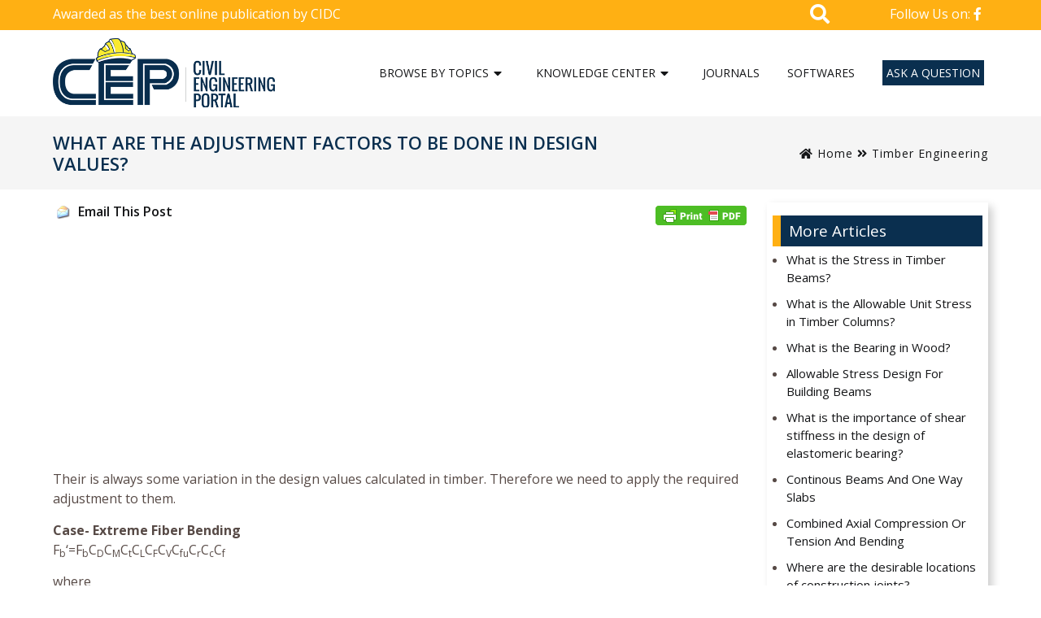

--- FILE ---
content_type: text/html; charset=UTF-8
request_url: https://www.engineeringcivil.com/what-are-the-adjustment-factors-to-be-done-in-design-values.html
body_size: 17679
content:
<!DOCTYPE html>
<html lang="en">
<head>
<title>What are the Adjustment Factors to be done in Design Values? - Civil Engineering Portal</title>
<meta name=viewport content="width=device-width, initial-scale=1"/>
<link rel="preconnect" href="https://fonts.gstatic.com">
	
<link rel="stylesheet" href="https://www.engineeringcivil.com/wp-content/themes/Engineering%20Civil%20Theme/css/bootstrap.min.css">
<link rel="stylesheet" href="https://www.engineeringcivil.com/wp-content/themes/Engineering%20Civil%20Theme/css/all.css">
<link rel="stylesheet" href="https://www.engineeringcivil.com/wp-content/themes/Engineering%20Civil%20Theme/style.css?v=1.71" type="text/css" />	
<link rel="stylesheet" href="https://www.engineeringcivil.com/wp-content/themes/Engineering%20Civil%20Theme/css/navbar.css?v=1.2" type="text/css" />
	
<style type="text/css">
div.wpcf7-response-output {float:left;margin: 10px 0 0; padding:0;background:#eee;padding:8px 15px;border-radius:5px;border:1px solid #ccc;color:#444;}
span.wpcf7-not-valid-tip {position: absolute;top:0;left: 10%;z-index: 100;background:rgba(255,255,255, 0.8);border: 1px solid #ccc;font-size: 12px;padding: 2px 10px;color:#222;width:85%;}
.wpcf7-form-control-wrap:hover .wpcf7-not-valid-tip, .wpcf7-form-control:focus + .wpcf7-not-valid-tip { display:none; }
</style>

<script type="text/javascript">var ajaxurl = "https://www.engineeringcivil.com/wp-admin/admin-ajax.php",ap_nonce = "2255657731",apTemplateUrl = "https://www.engineeringcivil.com/wp-content/plugins/anspress-question-answer/templates/js-template";apQuestionID = "0";aplang = {"loading":"Loading..","sending":"Sending request","file_size_error":"File size is bigger than 0.48 MB","attached_max":"You have already attached maximum numbers of allowed attachments","commented":"commented","comment":"Comment","cancel":"Cancel","update":"Update","your_comment":"Write your comment...","notifications":"Notifications","mark_all_seen":"Mark all as seen","search":"Search","no_permission_comments":"Sorry, you don't have permission to read comments.","ajax_events":"Are you sure you want to %s?","ajax_error":{"snackbar":{"success":false,"message":"Something went wrong. Please try again."},"modal":["imageUpload"]}};disable_q_suggestion = "";</script><meta name='robots' content='index, follow, max-image-preview:large, max-snippet:-1, max-video-preview:-1' />

	<!-- This site is optimized with the Yoast SEO plugin v26.8 - https://yoast.com/product/yoast-seo-wordpress/ -->
	<link rel="canonical" href="https://www.engineeringcivil.com/what-are-the-adjustment-factors-to-be-done-in-design-values.html" />
	<meta property="og:locale" content="en_US" />
	<meta property="og:type" content="article" />
	<meta property="og:title" content="What are the Adjustment Factors to be done in Design Values? - Civil Engineering Portal" />
	<meta property="og:description" content="Their is always some variation in the design values calculated in timber. Therefore we need to apply the required adjustment to them. Case- Extreme Fiber Bending Fb&#8216;=FbCDCMCtCLCFCVCfuCrCcCf where Fb&#8216; &#8211; Adjusted design value Fb= design value for extreme fiber bending CD= load duration factor CM =wet service factor CCt =temperature factor CL =beam stability factor..." />
	<meta property="og:url" content="https://www.engineeringcivil.com/what-are-the-adjustment-factors-to-be-done-in-design-values.html" />
	<meta property="og:site_name" content="Civil Engineering Portal - Biggest Civil Engineering Information Sharing Website" />
	<meta property="article:published_time" content="2007-02-28T12:58:20+00:00" />
	<meta property="article:modified_time" content="2023-03-28T08:09:31+00:00" />
	<meta property="og:image" content="https://www.engineeringcivil.com/wp-content/uploads/2021/07/cep-logo.jpg" />
	<meta property="og:image:width" content="600" />
	<meta property="og:image:height" content="400" />
	<meta property="og:image:type" content="image/jpeg" />
	<meta name="author" content="Kanwarjot Singh" />
	<meta name="twitter:card" content="summary_large_image" />
	<meta name="twitter:label1" content="Written by" />
	<meta name="twitter:data1" content="Kanwarjot Singh" />
	<meta name="twitter:label2" content="Est. reading time" />
	<meta name="twitter:data2" content="2 minutes" />
	<script type="application/ld+json" class="yoast-schema-graph">{"@context":"https://schema.org","@graph":[{"@type":"Article","@id":"https://www.engineeringcivil.com/what-are-the-adjustment-factors-to-be-done-in-design-values.html#article","isPartOf":{"@id":"https://www.engineeringcivil.com/what-are-the-adjustment-factors-to-be-done-in-design-values.html"},"author":{"name":"Kanwarjot Singh","@id":"https://www.engineeringcivil.com/#/schema/person/e4072176ec04417ab5d73f85ed120dd7"},"headline":"What are the Adjustment Factors to be done in Design Values?","datePublished":"2007-02-28T12:58:20+00:00","dateModified":"2023-03-28T08:09:31+00:00","mainEntityOfPage":{"@id":"https://www.engineeringcivil.com/what-are-the-adjustment-factors-to-be-done-in-design-values.html"},"wordCount":333,"commentCount":0,"publisher":{"@id":"https://www.engineeringcivil.com/#organization"},"articleSection":["Timber Engineering"],"inLanguage":"en-US","potentialAction":[{"@type":"CommentAction","name":"Comment","target":["https://www.engineeringcivil.com/what-are-the-adjustment-factors-to-be-done-in-design-values.html#respond"]}]},{"@type":"WebPage","@id":"https://www.engineeringcivil.com/what-are-the-adjustment-factors-to-be-done-in-design-values.html","url":"https://www.engineeringcivil.com/what-are-the-adjustment-factors-to-be-done-in-design-values.html","name":"What are the Adjustment Factors to be done in Design Values? - Civil Engineering Portal","isPartOf":{"@id":"https://www.engineeringcivil.com/#website"},"datePublished":"2007-02-28T12:58:20+00:00","dateModified":"2023-03-28T08:09:31+00:00","breadcrumb":{"@id":"https://www.engineeringcivil.com/what-are-the-adjustment-factors-to-be-done-in-design-values.html#breadcrumb"},"inLanguage":"en-US","potentialAction":[{"@type":"ReadAction","target":["https://www.engineeringcivil.com/what-are-the-adjustment-factors-to-be-done-in-design-values.html"]}]},{"@type":"BreadcrumbList","@id":"https://www.engineeringcivil.com/what-are-the-adjustment-factors-to-be-done-in-design-values.html#breadcrumb","itemListElement":[{"@type":"ListItem","position":1,"name":"Home","item":"https://www.engineeringcivil.com/"},{"@type":"ListItem","position":2,"name":"What are the Adjustment Factors to be done in Design Values?"}]},{"@type":"WebSite","@id":"https://www.engineeringcivil.com/#website","url":"https://www.engineeringcivil.com/","name":"Civil Engineering Portal - Biggest Civil Engineering Information Sharing Website","description":"","publisher":{"@id":"https://www.engineeringcivil.com/#organization"},"potentialAction":[{"@type":"SearchAction","target":{"@type":"EntryPoint","urlTemplate":"https://www.engineeringcivil.com/?s={search_term_string}"},"query-input":{"@type":"PropertyValueSpecification","valueRequired":true,"valueName":"search_term_string"}}],"inLanguage":"en-US"},{"@type":"Organization","@id":"https://www.engineeringcivil.com/#organization","name":"Civl Engineering Portal","url":"https://www.engineeringcivil.com/","logo":{"@type":"ImageObject","inLanguage":"en-US","@id":"https://www.engineeringcivil.com/#/schema/logo/image/","url":"https://www.engineeringcivil.com/wp-content/uploads/2021/06/CE-logo.png","contentUrl":"https://www.engineeringcivil.com/wp-content/uploads/2021/06/CE-logo.png","width":514,"height":160,"caption":"Civl Engineering Portal"},"image":{"@id":"https://www.engineeringcivil.com/#/schema/logo/image/"}},{"@type":"Person","@id":"https://www.engineeringcivil.com/#/schema/person/e4072176ec04417ab5d73f85ed120dd7","name":"Kanwarjot Singh","description":"Kanwarjot Singh is the founder of Civil Engineering Portal, a leading civil engineering website which has been awarded as the best online publication by CIDC. He did his BE civil from Thapar University, Patiala and has been working on this website with his team of Civil Engineers.","url":"https://www.engineeringcivil.com/author/admin"}]}</script>
	<!-- / Yoast SEO plugin. -->


<style id='wp-img-auto-sizes-contain-inline-css' type='text/css'>
img:is([sizes=auto i],[sizes^="auto," i]){contain-intrinsic-size:3000px 1500px}
/*# sourceURL=wp-img-auto-sizes-contain-inline-css */
</style>
<link rel='stylesheet' id='contact-form-7-css' href='https://www.engineeringcivil.com/wp-content/plugins/contact-form-7/includes/css/styles.css?ver=6.1.4' type='text/css' media='all' />
<link rel='stylesheet' id='wpa-css-css' href='https://www.engineeringcivil.com/wp-content/plugins/honeypot/includes/css/wpa.css?ver=2.3.04' type='text/css' media='all' />
<link rel='stylesheet' id='wp-email-css' href='https://www.engineeringcivil.com/wp-content/plugins/wp-email/email-css.css?ver=2.69.3' type='text/css' media='all' />
<script type="text/javascript" src="https://www.engineeringcivil.com/wp-includes/js/jquery/jquery.min.js?ver=3.7.1" id="jquery-core-js"></script>
<script type="text/javascript" src="https://www.engineeringcivil.com/wp-includes/js/jquery/jquery-migrate.min.js?ver=3.4.1" id="jquery-migrate-js"></script>
<style type="text/css">.wp_autosearch_suggestions {border-width: 1px;border-color: #57C297 !important;border-style: solid;width: 190px;background-color: #a0a0a0;font-size: 10px;line-height: 14px;border: none !important;}.wp_autosearch_suggestions a {display: block;clear: left;text-decoration: none;}.wp_autosearch_suggestions a img {float: left;padding: 3px 5px;}.wp_autosearch_suggestions a .searchheading {display: block;font-weight: bold;padding-top: 5px;}.wp_autosearch_suggestions .wps_odd a {color: #000000;}.wp_autosearch_suggestions .wps_even a {color: #000000;}.wp_autosearch_suggestions .wp_autosearch_category {font-size: 12px;padding: 5px;display: block;background-color: #5286A0 !important;color: #FFFFFF !important;}.wps_over a.wp_autosearch_category{color: #FFFFFF !important;background-color: 6A81A0 !important;}.wp_autosearch_suggestions .wp_autosearch_more {padding: 5px;display: block;background-color: #5286A0 !important;color: #FFFFFF !important;background-image: url(https://www.engineeringcivil.com/wp-content/plugins/wp-autosearch//assert/image/arrow.png);background-repeat: no-repeat;background-position: 99% 50%;cursor: pointer;}.wps_over a.wp_autosearch_more{color: #FFFFFF !important;background-color: #4682A0 !important;}.wp_autosearch_suggestions .wp_autosearch_more a {height: auto;color: #FFFFFF !important;}.wp_autosearch_image {margin: 2px;}.wp_autosearch_result {padding-left: 5px;}.wp_autosearch_indicator {background: url('https://www.engineeringcivil.com/wp-content/plugins/wp-autosearch//assert/image/indicator.gif') no-repeat scroll 100% 50% #FFF !important;}.wp_autosearch_suggestions {padding: 0px;background-color: white;overflow: hidden;z-index: 99999;}.wp_autosearch_suggestions ul {width: 100%;list-style-position: outside;list-style: none;padding: 0;margin: 0;}.wp_autosearch_suggestions li {margin: 0px;cursor: pointer;display: block;font: menu;font-size: 12px;line-height: 16px;overflow: hidden;}.wps_odd {background-color: #FFFFFF;}.wps_even {background-color: #E8E8E8;}.ac_over {background-color: #2467EC;color: #FFFFFF !important;}.ac_over a, .ac_over a span {color: #FFFFFF !important;}.wp_autosearch_input{width: 88% !important;height: 50px !important;border: none !important;background-color: #FFFFFF !important;outline: none;box-shadow: 0px 0px 0px #FFF !important;-moz-box-shadow: 0px 0px 0px #FFF !important;-webkit-box-shadow: 0px 0px 0px #FFF !important;text-indent: 5px !important;margin: 0 !important;padding: 0 !important;overflow: hidden;float: left;line-height: 29px;vertical-align: middle;color: #000000 !important;}.wp_autosearch_wrapper{width: 100%;}.wp_autosearch_suggestions{box-shadow: #888888 5px 10px 10px;-webkit-box-shadow: #888888 5px 10px 10px;}.wp_autosearch_submit, .wp_autosearch_submit:hover, .wp_autosearch_submit:active, .wp_autosearch_submit:visited{cursor: pointer;height: 50px;width: 54px;overflow: hidden;background: transparent url('') no-repeat scroll !important;float: right;font-size: 100%;-webkit-appearance: none;outline: none;position: absolute;right: 0px;top: 0px;background-color: transparent;border: none ;border-radius: 0 !important;padding: 0 !important;margin: 0 !important;display: block !important;}.wp_autosearch_form_wrapper{width: 100%;border: 1px solid #57C297 !important;height: 52px !important;background-color: #FFFFFF !important;position: relative;}.wp_autosearch_item_description{padding-right: 2px;padding-left: 2px;}.wp_autosearch_form_label{display: none;}</style>
<!-- BEGIN recaptcha, injected by plugin wp-recaptcha-integration  -->

<!-- END recaptcha -->
	

<style id='global-styles-inline-css' type='text/css'>
:root{--wp--preset--aspect-ratio--square: 1;--wp--preset--aspect-ratio--4-3: 4/3;--wp--preset--aspect-ratio--3-4: 3/4;--wp--preset--aspect-ratio--3-2: 3/2;--wp--preset--aspect-ratio--2-3: 2/3;--wp--preset--aspect-ratio--16-9: 16/9;--wp--preset--aspect-ratio--9-16: 9/16;--wp--preset--color--black: #000000;--wp--preset--color--cyan-bluish-gray: #abb8c3;--wp--preset--color--white: #ffffff;--wp--preset--color--pale-pink: #f78da7;--wp--preset--color--vivid-red: #cf2e2e;--wp--preset--color--luminous-vivid-orange: #ff6900;--wp--preset--color--luminous-vivid-amber: #fcb900;--wp--preset--color--light-green-cyan: #7bdcb5;--wp--preset--color--vivid-green-cyan: #00d084;--wp--preset--color--pale-cyan-blue: #8ed1fc;--wp--preset--color--vivid-cyan-blue: #0693e3;--wp--preset--color--vivid-purple: #9b51e0;--wp--preset--gradient--vivid-cyan-blue-to-vivid-purple: linear-gradient(135deg,rgb(6,147,227) 0%,rgb(155,81,224) 100%);--wp--preset--gradient--light-green-cyan-to-vivid-green-cyan: linear-gradient(135deg,rgb(122,220,180) 0%,rgb(0,208,130) 100%);--wp--preset--gradient--luminous-vivid-amber-to-luminous-vivid-orange: linear-gradient(135deg,rgb(252,185,0) 0%,rgb(255,105,0) 100%);--wp--preset--gradient--luminous-vivid-orange-to-vivid-red: linear-gradient(135deg,rgb(255,105,0) 0%,rgb(207,46,46) 100%);--wp--preset--gradient--very-light-gray-to-cyan-bluish-gray: linear-gradient(135deg,rgb(238,238,238) 0%,rgb(169,184,195) 100%);--wp--preset--gradient--cool-to-warm-spectrum: linear-gradient(135deg,rgb(74,234,220) 0%,rgb(151,120,209) 20%,rgb(207,42,186) 40%,rgb(238,44,130) 60%,rgb(251,105,98) 80%,rgb(254,248,76) 100%);--wp--preset--gradient--blush-light-purple: linear-gradient(135deg,rgb(255,206,236) 0%,rgb(152,150,240) 100%);--wp--preset--gradient--blush-bordeaux: linear-gradient(135deg,rgb(254,205,165) 0%,rgb(254,45,45) 50%,rgb(107,0,62) 100%);--wp--preset--gradient--luminous-dusk: linear-gradient(135deg,rgb(255,203,112) 0%,rgb(199,81,192) 50%,rgb(65,88,208) 100%);--wp--preset--gradient--pale-ocean: linear-gradient(135deg,rgb(255,245,203) 0%,rgb(182,227,212) 50%,rgb(51,167,181) 100%);--wp--preset--gradient--electric-grass: linear-gradient(135deg,rgb(202,248,128) 0%,rgb(113,206,126) 100%);--wp--preset--gradient--midnight: linear-gradient(135deg,rgb(2,3,129) 0%,rgb(40,116,252) 100%);--wp--preset--font-size--small: 13px;--wp--preset--font-size--medium: 20px;--wp--preset--font-size--large: 36px;--wp--preset--font-size--x-large: 42px;--wp--preset--spacing--20: 0.44rem;--wp--preset--spacing--30: 0.67rem;--wp--preset--spacing--40: 1rem;--wp--preset--spacing--50: 1.5rem;--wp--preset--spacing--60: 2.25rem;--wp--preset--spacing--70: 3.38rem;--wp--preset--spacing--80: 5.06rem;--wp--preset--shadow--natural: 6px 6px 9px rgba(0, 0, 0, 0.2);--wp--preset--shadow--deep: 12px 12px 50px rgba(0, 0, 0, 0.4);--wp--preset--shadow--sharp: 6px 6px 0px rgba(0, 0, 0, 0.2);--wp--preset--shadow--outlined: 6px 6px 0px -3px rgb(255, 255, 255), 6px 6px rgb(0, 0, 0);--wp--preset--shadow--crisp: 6px 6px 0px rgb(0, 0, 0);}:where(.is-layout-flex){gap: 0.5em;}:where(.is-layout-grid){gap: 0.5em;}body .is-layout-flex{display: flex;}.is-layout-flex{flex-wrap: wrap;align-items: center;}.is-layout-flex > :is(*, div){margin: 0;}body .is-layout-grid{display: grid;}.is-layout-grid > :is(*, div){margin: 0;}:where(.wp-block-columns.is-layout-flex){gap: 2em;}:where(.wp-block-columns.is-layout-grid){gap: 2em;}:where(.wp-block-post-template.is-layout-flex){gap: 1.25em;}:where(.wp-block-post-template.is-layout-grid){gap: 1.25em;}.has-black-color{color: var(--wp--preset--color--black) !important;}.has-cyan-bluish-gray-color{color: var(--wp--preset--color--cyan-bluish-gray) !important;}.has-white-color{color: var(--wp--preset--color--white) !important;}.has-pale-pink-color{color: var(--wp--preset--color--pale-pink) !important;}.has-vivid-red-color{color: var(--wp--preset--color--vivid-red) !important;}.has-luminous-vivid-orange-color{color: var(--wp--preset--color--luminous-vivid-orange) !important;}.has-luminous-vivid-amber-color{color: var(--wp--preset--color--luminous-vivid-amber) !important;}.has-light-green-cyan-color{color: var(--wp--preset--color--light-green-cyan) !important;}.has-vivid-green-cyan-color{color: var(--wp--preset--color--vivid-green-cyan) !important;}.has-pale-cyan-blue-color{color: var(--wp--preset--color--pale-cyan-blue) !important;}.has-vivid-cyan-blue-color{color: var(--wp--preset--color--vivid-cyan-blue) !important;}.has-vivid-purple-color{color: var(--wp--preset--color--vivid-purple) !important;}.has-black-background-color{background-color: var(--wp--preset--color--black) !important;}.has-cyan-bluish-gray-background-color{background-color: var(--wp--preset--color--cyan-bluish-gray) !important;}.has-white-background-color{background-color: var(--wp--preset--color--white) !important;}.has-pale-pink-background-color{background-color: var(--wp--preset--color--pale-pink) !important;}.has-vivid-red-background-color{background-color: var(--wp--preset--color--vivid-red) !important;}.has-luminous-vivid-orange-background-color{background-color: var(--wp--preset--color--luminous-vivid-orange) !important;}.has-luminous-vivid-amber-background-color{background-color: var(--wp--preset--color--luminous-vivid-amber) !important;}.has-light-green-cyan-background-color{background-color: var(--wp--preset--color--light-green-cyan) !important;}.has-vivid-green-cyan-background-color{background-color: var(--wp--preset--color--vivid-green-cyan) !important;}.has-pale-cyan-blue-background-color{background-color: var(--wp--preset--color--pale-cyan-blue) !important;}.has-vivid-cyan-blue-background-color{background-color: var(--wp--preset--color--vivid-cyan-blue) !important;}.has-vivid-purple-background-color{background-color: var(--wp--preset--color--vivid-purple) !important;}.has-black-border-color{border-color: var(--wp--preset--color--black) !important;}.has-cyan-bluish-gray-border-color{border-color: var(--wp--preset--color--cyan-bluish-gray) !important;}.has-white-border-color{border-color: var(--wp--preset--color--white) !important;}.has-pale-pink-border-color{border-color: var(--wp--preset--color--pale-pink) !important;}.has-vivid-red-border-color{border-color: var(--wp--preset--color--vivid-red) !important;}.has-luminous-vivid-orange-border-color{border-color: var(--wp--preset--color--luminous-vivid-orange) !important;}.has-luminous-vivid-amber-border-color{border-color: var(--wp--preset--color--luminous-vivid-amber) !important;}.has-light-green-cyan-border-color{border-color: var(--wp--preset--color--light-green-cyan) !important;}.has-vivid-green-cyan-border-color{border-color: var(--wp--preset--color--vivid-green-cyan) !important;}.has-pale-cyan-blue-border-color{border-color: var(--wp--preset--color--pale-cyan-blue) !important;}.has-vivid-cyan-blue-border-color{border-color: var(--wp--preset--color--vivid-cyan-blue) !important;}.has-vivid-purple-border-color{border-color: var(--wp--preset--color--vivid-purple) !important;}.has-vivid-cyan-blue-to-vivid-purple-gradient-background{background: var(--wp--preset--gradient--vivid-cyan-blue-to-vivid-purple) !important;}.has-light-green-cyan-to-vivid-green-cyan-gradient-background{background: var(--wp--preset--gradient--light-green-cyan-to-vivid-green-cyan) !important;}.has-luminous-vivid-amber-to-luminous-vivid-orange-gradient-background{background: var(--wp--preset--gradient--luminous-vivid-amber-to-luminous-vivid-orange) !important;}.has-luminous-vivid-orange-to-vivid-red-gradient-background{background: var(--wp--preset--gradient--luminous-vivid-orange-to-vivid-red) !important;}.has-very-light-gray-to-cyan-bluish-gray-gradient-background{background: var(--wp--preset--gradient--very-light-gray-to-cyan-bluish-gray) !important;}.has-cool-to-warm-spectrum-gradient-background{background: var(--wp--preset--gradient--cool-to-warm-spectrum) !important;}.has-blush-light-purple-gradient-background{background: var(--wp--preset--gradient--blush-light-purple) !important;}.has-blush-bordeaux-gradient-background{background: var(--wp--preset--gradient--blush-bordeaux) !important;}.has-luminous-dusk-gradient-background{background: var(--wp--preset--gradient--luminous-dusk) !important;}.has-pale-ocean-gradient-background{background: var(--wp--preset--gradient--pale-ocean) !important;}.has-electric-grass-gradient-background{background: var(--wp--preset--gradient--electric-grass) !important;}.has-midnight-gradient-background{background: var(--wp--preset--gradient--midnight) !important;}.has-small-font-size{font-size: var(--wp--preset--font-size--small) !important;}.has-medium-font-size{font-size: var(--wp--preset--font-size--medium) !important;}.has-large-font-size{font-size: var(--wp--preset--font-size--large) !important;}.has-x-large-font-size{font-size: var(--wp--preset--font-size--x-large) !important;}
/*# sourceURL=global-styles-inline-css */
</style>
</head>
<body>
<div id="fixednavgap"></div>
<div id="top-bar">
	<div class="container">
		<div class="col-md-6">
			<p>Awarded as the best online publication by CIDC</p>
		</div>
		<div class="col-md-2 pull-right">
			<div class="social">
				<a href="https://www.facebook.com/engineeringcivil/" target="_blank" rel="nofollow">Follow Us on:  <i class="fab fa-facebook-f"></i></a>
			</div>
		</div>
            <div class="col-md-4">
						<div class="searchbar">
				<i class="fas fa-search"></i>
				<div class="togglesearch">
							<div class="wizardinfosys_autosearch_wrapper">
				<form id="wizardinfosys_autosearch_form" full_search_url="https://www.engineeringcivil.com/?s=%q%" action="https://www.engineeringcivil.com/" method="get">
					<div class="wp_autosearch_form_wrapper" style="max-width: px;">
						<label class="wp_autosearch_form_label"></label>
						<input name="s" class="wp_autosearch_input" type="text"  value="" style="width: 95%;" placeholder="Enter search keywords..." autocomplete="off" />
						<button style="display: none;" class="wp_autosearch_submit">Search</button>
					</div>
				</form>
			</div>
						</div>
			</div>
            			</div>		
	</div>
</div>
<div class="clear"></div>

<header class="header_area">
	<div class="main_menu">	
		<div class="container">
			<div class="col-md-3" id="logo">
							<a href="https://www.engineeringcivil.com/" class="custom-logo-link" rel="home"><img width="514" height="160" src="https://www.engineeringcivil.com/wp-content/uploads/2021/06/CE-logo.png" class="custom-logo" alt="Civil Engineering Portal &#8211; Biggest Civil Engineering Information Sharing Website" decoding="async" fetchpriority="high" /></a>							<a href="#" class="site-menu-toggle js-menu-toggle"><i class="fas fa-bars"></i></a>	
			</div>
			<div class="site-wrap">
				<div class="site-mobile-menu">
					<div class="site-mobile-menu-header">
						<div class="site-mobile-menu-close">
							<i class="fas fa-times js-menu-toggle"></i>	
						</div>
					</div>
					<div class="site-mobile-menu-body">
					</div>
				</div>
				<header class="site-navbar">	
					<nav class="site-navigation text-center" role=navigation>
						<ul id="menu-top-nav" class="site-menu js-clone-nav">
<!--<li><a href="https://www.engineeringcivil.com/" aria-current="page"><i class="fas fa-home"></i></a></li>-->
<li class="menu-item-has-children col2"><a href="#">Browse by Topics</a>
<ul class="dropdown">
	<li><a href="https://www.engineeringcivil.com/theory/building">Building</a></li>
	<li><a href="https://www.engineeringcivil.com/theory/surveying">Surveying</a></li>
	<li><a href="https://www.engineeringcivil.com/theory/steelworks">Steelworks</a></li>
	<li><a href="https://www.engineeringcivil.com/theory/hydraulics">Hydraulics</a></li>
	<li><a href="https://www.engineeringcivil.com/theory/soil-engineering">Soil Engineering</a></li>
	<li><a href="https://www.engineeringcivil.com/theory/piles-engineering">Piles Engineering</a></li>
	<li><a href="https://www.engineeringcivil.com/theory/timber-engineering">Timber Engineering</a></li>
	<li><a href="https://www.engineeringcivil.com/theory/bridge-engineering">Bridge Engineering</a></li>
	<li><a href="https://www.engineeringcivil.com/theory/marine-works">Marine Engineering</a></li>
	<li><a href="https://www.engineeringcivil.com/theory/concrete-engineering">Concrete Engineering</a></li>
	<li><a href="https://www.engineeringcivil.com/theory/highway-engineering">Highway Engineering</a></li>
	<li><a href="https://www.engineeringcivil.com/theory/prestress-engineering">Prestress Engineering</a></li>
</ul>
</li>
<li class="menu-item-has-children col3"><a href="#">Knowledge Center</a>
<ul class="dropdown">
	<li><a href="https://www.engineeringcivil.com/theory/concrete-engineering/mix-design">Mix Design</a></li>
	<li><a href="https://www.engineeringcivil.com/theory/interviews">Interviews</a></li>
	<li><a href="https://www.engineeringcivil.com/theory/project-reports">Project Reports</a></li>
	<li><a href="https://www.engineeringcivil.com/theory/research-papers">Research Papers</a></li>
	<li><a href="https://www.engineeringcivil.com/theory/student-corner">Student Corner</a></li>
	<li><a href="https://www.engineeringcivil.com/theory/material-testing">Material Testing</a></li>
	<li><a href="https://www.engineeringcivil.com/theory/construction-terms">Construction Terms</a></li>
	<li><a href="https://www.engineeringcivil.com/theory/measurement-units">Measurement Units</a></li>
	<li><a href="https://www.engineeringcivil.com/theory/civil-engineering-facts">Civil Engineering Facts</a></li>
	<li><a href="https://www.engineeringcivil.com/theory/famous-civil-engineers">Famous Civil Engineers</a></li>
	<li><a href="https://www.engineeringcivil.com/theory/civil-engineering-events">Civil Engineering Events</a></li>
	<li><a href="https://www.engineeringcivil.com/theory/construction-equipments">Construction Equipments</a></li>
	<li><a href="https://www.engineeringcivil.com/theory/civil-engineering-disasters">Civil Engineering Disasters</a></li>
	<li><a href="https://www.engineeringcivil.com/theory/civil-engineering-information">Civil Engineering Information</a></li>
	<li><a href="https://www.engineeringcivil.com/theory/civil-engineering-presentations">Civil Engineering Presentations</a></li>
	<li><a href="https://www.engineeringcivil.com/theory/civil-engineering-quotes">Civil Engineering Quotes</a></li>
	<li><a href="https://www.engineeringcivil.com/theory/civil-engineering-videos">Civil Engineering Videos</a></li>
	<li><a href="https://www.engineeringcivil.com/theory/civil-engineering-wonders">Civil Engineering Wonders</a></li>
	<li><a href="https://www.engineeringcivil.com/theory/civil-engineering-notes-from-universities">Notes From Universities</a></li>
</ul>
</li>
<li><a href="https://www.engineeringcivil.com/journals-and-magazines">Journals</a></li>
<li><a href="https://www.engineeringcivil.com/softwares">Softwares</a></li>
<li class="askaquestion"><a href="https://www.engineeringcivil.com/questions">Ask A Question</a></li>
</ul>
					</nav>
				</header>
            </div>         

		</div>	
	</div>
</header>
<div class="clear"></div>
<div class="ptitle">
<div class="container">
	<div class="col-md-8">
		<h1>What are the Adjustment Factors to be done in Design Values?</h1>
	</div>
	<div class="col-md-4">
		<div class="breadcrumb">
			<a href="https://www.engineeringcivil.com" rel="nofollow"><i class="fas fa-home"></i> Home</a> <i class="fas fa-angle-double-right"></i> <a href="https://www.engineeringcivil.com/theory/timber-engineering" title="View all posts in Timber Engineering">Timber Engineering</a>		</div>	
	</div>
</div>
</div>
<div class="clear"></div>

<div class="container">
	<div class="col-md-9"  id="single-post">
		<div id="btns"><a href="https://www.engineeringcivil.com/what-are-the-adjustment-factors-to-be-done-in-design-values.html/emailpopup/" onclick="email_popup(this.href); return false;"  title="Email This Post" rel="nofollow"><img class="WP-EmailIcon" src="https://www.engineeringcivil.com/wp-content/plugins/wp-email/images/email.gif" alt="Email This Post" title="Email This Post" style="border: 0px;" /></a>&nbsp;<a href="https://www.engineeringcivil.com/what-are-the-adjustment-factors-to-be-done-in-design-values.html/emailpopup/" onclick="email_popup(this.href); return false;"  title="Email This Post" rel="nofollow">Email This Post</a>
 <div class="printfriendly pf-button  pf-alignright">
                    <a href="#" rel="nofollow" onclick="window.print(); return false;" title="Printer Friendly, PDF & Email">
                    <img class="pf-button-img" src="https://cdn.printfriendly.com/buttons/printfriendly-pdf-button.png" alt="Print Friendly, PDF & Email" style="width: 112px;height: 24px;"  />
                    </a>
                </div></div>
		
<div style="margin:5px 0 10px 0;padding:0 0 10px 0;">
<script async src="//pagead2.googlesyndication.com/pagead/js/adsbygoogle.js"></script>
<!-- enggcivilresponsive -->
<ins class="adsbygoogle"
     style="display:block"
     data-ad-client="ca-pub-9766332094014873"
     data-ad-slot="5624673230"
     data-ad-format="auto"></ins>
<script>
(adsbygoogle = window.adsbygoogle || []).push({});
</script>
</div>

					<!--<h3>What are the Adjustment Factors to be done in Design Values?</h3>-->
			<p>Their is always some variation in the design values calculated in timber. Therefore we need to apply the required adjustment to them.</p>
<p><strong>Case- Extreme Fiber Bending</strong><br />
F<sub>b</sub>&#8216;=F<sub>b</sub>C<sub>D</sub>C<sub>M</sub>C<sub>t</sub>C<sub>L</sub>C<sub>F</sub>C<sub>V</sub>C<sub>fu</sub>C<sub>r</sub>C<sub>c</sub>C<sub>f</sub></p>
<p><span id="more-25"></span></p>
<p>where<br />
F<sub>b</sub>&#8216; &#8211; Adjusted design value<br />
F<sub>b</sub>=	design value for extreme fiber bending<br />
C<sub>D</sub>=	load duration factor<br />
C<sub>M</sub> =wet service factor<br />
CC<sub>t</sub> =temperature factor<br />
C<sub>L</sub> =beam stability factor<br />
C<sub>F</sub> =size factor applicable only to visually graded, sawn lumber and round timber flexural members<br />
C<sub>v</sub> =volume factor applicable only when beams are glued or laminated<br />
C<sub>fu</sub>=	flat use factor applicable only to dimension- lumber beams 2 to 4 in (50.8 to 101.6 mm) thick and glued-laminated beams<br />
C<sub>r</sub>=	repetitive-member factor—applicable only to dimension-lumber beams 2 to 4 in (50.8 to101.6 mm) thick<br />
C<sub>c</sub> =curvature factor—applicable only to curved portions of glued-laminated beams<br />
C<sub>f</sub> =form factor<br />
When the beams are glued, laminated we have to use the smallest of the two C<sub>L</sub> or C<sub>c</sub></p>
 <div style="text-align:center;padding:20px 0 0 0;">Advertisements</div>
<div style="margin:5px 0 10px 0;padding:10px 0;border-top:1px solid #ddd;border-bottom:1px solid #ddd;">
<script async src="//pagead2.googlesyndication.com/pagead/js/adsbygoogle.js"></script>
<!-- enggcivilresponsive -->
<ins class="adsbygoogle"
     style="display:block"
     data-ad-client="ca-pub-9766332094014873"
     data-ad-slot="5624673230"
     data-ad-format="rectangle"></ins>
<script>
(adsbygoogle = window.adsbygoogle || []).push({});
</script>
</div>
<p><strong>Design value for Tension </strong><br />
F<sub>t</sub>&#8216;=	F<sub>t</sub>C<sub>D</sub>C<sub>M</sub>C<sub>t</sub>C<sub>F</sub></p>
<p>where<br />
F<sub>t</sub>&#8216; &#8211; Adjusted design value<br />
F<sub>t</sub> &#8211; Design value for tension.</p>
<p><strong>Adjustment For shear</strong><br />
F<sub>v</sub>&#8216;=F<sub>v</sub>C<sub>D</sub>C<sub>M</sub>C<sub>t</sub>C<sub>H</sub></p>
<p>where<br />
F<sub>v</sub>&#8216; &#8211; Adjusted design value<br />
F<sub>v</sub>&#8211; design value for shear and C<sub>H</sub> is the shear stress factor &gt;=1 permitted for F<sub>v</sub>parallel to the grain for sawn lumber members.</p>
<p><strong> Adjustment for compression perpendicular to the grain</strong><br />
<strong><em>design value F<sub>c1</sub>&#8216;is obtained from</em></strong><br />
F<sub>c1</sub>&#8216;=F<sub>c1</sub>C<sub>D</sub>C<sub>t</sub>C<sub>b</sub></p>
<p>where<br />
F<sub>c1</sub>is the design value for compression perpendicular to the grain<br />
C<sub>b</sub> is the bearing area factor.</p>
 <div style="text-align:center;padding:20px 0 0 0;">Advertisements</div>
<div style="margin:5px 0 10px 0;padding:10px 0;border-top:1px solid #ddd;border-bottom:1px solid #ddd;">
<script async src="//pagead2.googlesyndication.com/pagead/js/adsbygoogle.js"></script>
<!-- enggcivilresponsive -->
<ins class="adsbygoogle"
     style="display:block"
     data-ad-client="ca-pub-9766332094014873"
     data-ad-slot="5624673230"
     data-ad-format="rectangle"></ins>
<script>
(adsbygoogle = window.adsbygoogle || []).push({});
</script>
</div>
<p><strong>Adjusted design value for compression parallel to the grain</strong><br />
F<sub>c</sub>&#8216;=F<sub>c</sub>C<sub>D</sub>C<sub>M</sub>C<sub>t</sub>C<sub>F</sub>C<sub>p</sub><br />
where<br />
F<sub>c</sub> is the design value for compression parallel to grain<br />
C<sub>p</sub> is the column stability factor.</p>
<p><strong>Adjusted design value for end grain in bearing parallel to the grain</strong><br />
F<sub>g</sub>&#8216;=	F<sub>g</sub>C<sub>D</sub>C<sub>t</sub><br />
where<br />
F<sub>g</sub> is the design value for end grain in bearing parallel to the grain.</p>
<p><strong>The adjusted design value for modulus of elasticity, E&#8217; </strong><br />
E&#8217;=	EC<sub>M</sub>C<sub>T</sub>C<br />
where    E=	design value for modulus of elasticity<br />
C<sub>T</sub>=	buckling stiffness factor<br />
C=other appropriate adjustment factors</p>
<div class='heateorSssClear'></div><div  class='heateor_sss_sharing_container heateor_sss_horizontal_sharing' data-heateor-sss-href='https://www.engineeringcivil.com/what-are-the-adjustment-factors-to-be-done-in-design-values.html'><div class='heateor_sss_sharing_title' style="font-weight:bold" >Share this post</div><div class="heateor_sss_sharing_ul"><a aria-label="Facebook" class="heateor_sss_facebook" href="https://www.facebook.com/sharer/sharer.php?u=https%3A%2F%2Fwww.engineeringcivil.com%2Fwhat-are-the-adjustment-factors-to-be-done-in-design-values.html" title="Facebook" rel="nofollow noopener" target="_blank" style="font-size:32px!important;box-shadow:none;display:inline-block;vertical-align:middle"><span class="heateor_sss_svg" style="background-color:#0765FE;width:50px;height:25px;display:inline-block;opacity:1;float:left;font-size:32px;box-shadow:none;display:inline-block;font-size:16px;padding:0 4px;vertical-align:middle;background-repeat:repeat;overflow:hidden;padding:0;cursor:pointer;box-sizing:content-box"><svg style="display:block;" focusable="false" aria-hidden="true" xmlns="http://www.w3.org/2000/svg" width="100%" height="100%" viewBox="0 0 32 32"><path fill="#fff" d="M28 16c0-6.627-5.373-12-12-12S4 9.373 4 16c0 5.628 3.875 10.35 9.101 11.647v-7.98h-2.474V16H13.1v-1.58c0-4.085 1.849-5.978 5.859-5.978.76 0 2.072.15 2.608.298v3.325c-.283-.03-.775-.045-1.386-.045-1.967 0-2.728.745-2.728 2.683V16h3.92l-.673 3.667h-3.247v8.245C23.395 27.195 28 22.135 28 16Z"></path></svg></span></a><a aria-label="Twitter" class="heateor_sss_button_twitter" href="https://twitter.com/intent/tweet?text=What%20are%20the%20Adjustment%20Factors%20to%20be%20done%20in%20Design%20Values%3F&url=https%3A%2F%2Fwww.engineeringcivil.com%2Fwhat-are-the-adjustment-factors-to-be-done-in-design-values.html" title="Twitter" rel="nofollow noopener" target="_blank" style="font-size:32px!important;box-shadow:none;display:inline-block;vertical-align:middle"><span class="heateor_sss_svg heateor_sss_s__default heateor_sss_s_twitter" style="background-color:#55acee;width:50px;height:25px;display:inline-block;opacity:1;float:left;font-size:32px;box-shadow:none;display:inline-block;font-size:16px;padding:0 4px;vertical-align:middle;background-repeat:repeat;overflow:hidden;padding:0;cursor:pointer;box-sizing:content-box"><svg style="display:block;" focusable="false" aria-hidden="true" xmlns="http://www.w3.org/2000/svg" width="100%" height="100%" viewBox="-4 -4 39 39"><path d="M28 8.557a9.913 9.913 0 0 1-2.828.775 4.93 4.93 0 0 0 2.166-2.725 9.738 9.738 0 0 1-3.13 1.194 4.92 4.92 0 0 0-3.593-1.55 4.924 4.924 0 0 0-4.794 6.049c-4.09-.21-7.72-2.17-10.15-5.15a4.942 4.942 0 0 0-.665 2.477c0 1.71.87 3.214 2.19 4.1a4.968 4.968 0 0 1-2.23-.616v.06c0 2.39 1.7 4.38 3.952 4.83-.414.115-.85.174-1.297.174-.318 0-.626-.03-.928-.086a4.935 4.935 0 0 0 4.6 3.42 9.893 9.893 0 0 1-6.114 2.107c-.398 0-.79-.023-1.175-.068a13.953 13.953 0 0 0 7.55 2.213c9.056 0 14.01-7.507 14.01-14.013 0-.213-.005-.426-.015-.637.96-.695 1.795-1.56 2.455-2.55z" fill="#fff"></path></svg></span></a><a aria-label="Reddit" class="heateor_sss_button_reddit" href="https://reddit.com/submit?url=https%3A%2F%2Fwww.engineeringcivil.com%2Fwhat-are-the-adjustment-factors-to-be-done-in-design-values.html&title=What%20are%20the%20Adjustment%20Factors%20to%20be%20done%20in%20Design%20Values%3F" title="Reddit" rel="nofollow noopener" target="_blank" style="font-size:32px!important;box-shadow:none;display:inline-block;vertical-align:middle"><span class="heateor_sss_svg heateor_sss_s__default heateor_sss_s_reddit" style="background-color:#ff5700;width:50px;height:25px;display:inline-block;opacity:1;float:left;font-size:32px;box-shadow:none;display:inline-block;font-size:16px;padding:0 4px;vertical-align:middle;background-repeat:repeat;overflow:hidden;padding:0;cursor:pointer;box-sizing:content-box"><svg style="display:block;" focusable="false" aria-hidden="true" xmlns="http://www.w3.org/2000/svg" width="100%" height="100%" viewBox="-3.5 -3.5 39 39"><path d="M28.543 15.774a2.953 2.953 0 0 0-2.951-2.949 2.882 2.882 0 0 0-1.9.713 14.075 14.075 0 0 0-6.85-2.044l1.38-4.349 3.768.884a2.452 2.452 0 1 0 .24-1.176l-4.274-1a.6.6 0 0 0-.709.4l-1.659 5.224a14.314 14.314 0 0 0-7.316 2.029 2.908 2.908 0 0 0-1.872-.681 2.942 2.942 0 0 0-1.618 5.4 5.109 5.109 0 0 0-.062.765c0 4.158 5.037 7.541 11.229 7.541s11.22-3.383 11.22-7.541a5.2 5.2 0 0 0-.053-.706 2.963 2.963 0 0 0 1.427-2.51zm-18.008 1.88a1.753 1.753 0 0 1 1.73-1.74 1.73 1.73 0 0 1 1.709 1.74 1.709 1.709 0 0 1-1.709 1.711 1.733 1.733 0 0 1-1.73-1.711zm9.565 4.968a5.573 5.573 0 0 1-4.081 1.272h-.032a5.576 5.576 0 0 1-4.087-1.272.6.6 0 0 1 .844-.854 4.5 4.5 0 0 0 3.238.927h.032a4.5 4.5 0 0 0 3.237-.927.6.6 0 1 1 .844.854zm-.331-3.256a1.726 1.726 0 1 1 1.709-1.712 1.717 1.717 0 0 1-1.712 1.712z" fill="#fff"/></svg></span></a><a aria-label="Linkedin" class="heateor_sss_button_linkedin" href="https://www.linkedin.com/sharing/share-offsite/?url=https%3A%2F%2Fwww.engineeringcivil.com%2Fwhat-are-the-adjustment-factors-to-be-done-in-design-values.html" title="Linkedin" rel="nofollow noopener" target="_blank" style="font-size:32px!important;box-shadow:none;display:inline-block;vertical-align:middle"><span class="heateor_sss_svg heateor_sss_s__default heateor_sss_s_linkedin" style="background-color:#0077b5;width:50px;height:25px;display:inline-block;opacity:1;float:left;font-size:32px;box-shadow:none;display:inline-block;font-size:16px;padding:0 4px;vertical-align:middle;background-repeat:repeat;overflow:hidden;padding:0;cursor:pointer;box-sizing:content-box"><svg style="display:block;" focusable="false" aria-hidden="true" xmlns="http://www.w3.org/2000/svg" width="100%" height="100%" viewBox="0 0 32 32"><path d="M6.227 12.61h4.19v13.48h-4.19V12.61zm2.095-6.7a2.43 2.43 0 0 1 0 4.86c-1.344 0-2.428-1.09-2.428-2.43s1.084-2.43 2.428-2.43m4.72 6.7h4.02v1.84h.058c.56-1.058 1.927-2.176 3.965-2.176 4.238 0 5.02 2.792 5.02 6.42v7.395h-4.183v-6.56c0-1.564-.03-3.574-2.178-3.574-2.18 0-2.514 1.7-2.514 3.46v6.668h-4.187V12.61z" fill="#fff"></path></svg></span></a><a aria-label="Whatsapp" class="heateor_sss_whatsapp" href="https://api.whatsapp.com/send?text=What%20are%20the%20Adjustment%20Factors%20to%20be%20done%20in%20Design%20Values%3F%20https%3A%2F%2Fwww.engineeringcivil.com%2Fwhat-are-the-adjustment-factors-to-be-done-in-design-values.html" title="Whatsapp" rel="nofollow noopener" target="_blank" style="font-size:32px!important;box-shadow:none;display:inline-block;vertical-align:middle"><span class="heateor_sss_svg" style="background-color:#55eb4c;width:50px;height:25px;display:inline-block;opacity:1;float:left;font-size:32px;box-shadow:none;display:inline-block;font-size:16px;padding:0 4px;vertical-align:middle;background-repeat:repeat;overflow:hidden;padding:0;cursor:pointer;box-sizing:content-box"><svg style="display:block;" focusable="false" aria-hidden="true" xmlns="http://www.w3.org/2000/svg" width="100%" height="100%" viewBox="-6 -5 40 40"><path class="heateor_sss_svg_stroke heateor_sss_no_fill" stroke="#fff" stroke-width="2" fill="none" d="M 11.579798566743314 24.396926207859085 A 10 10 0 1 0 6.808479557110079 20.73576436351046"></path><path d="M 7 19 l -1 6 l 6 -1" class="heateor_sss_no_fill heateor_sss_svg_stroke" stroke="#fff" stroke-width="2" fill="none"></path><path d="M 10 10 q -1 8 8 11 c 5 -1 0 -6 -1 -3 q -4 -3 -5 -5 c 4 -2 -1 -5 -1 -4" fill="#fff"></path></svg></span></a><a aria-label="Email" class="heateor_sss_email" href="https://www.engineeringcivil.com/what-are-the-adjustment-factors-to-be-done-in-design-values.html" onclick="event.preventDefault();window.open('mailto:?subject=' + decodeURIComponent('What%20are%20the%20Adjustment%20Factors%20to%20be%20done%20in%20Design%20Values%3F').replace('&', '%26') + '&body=https%3A%2F%2Fwww.engineeringcivil.com%2Fwhat-are-the-adjustment-factors-to-be-done-in-design-values.html', '_blank')" title="Email" rel="noopener" style="font-size:32px!important;box-shadow:none;display:inline-block;vertical-align:middle"><span class="heateor_sss_svg" style="background-color:#649a3f;width:50px;height:25px;display:inline-block;opacity:1;float:left;font-size:32px;box-shadow:none;display:inline-block;font-size:16px;padding:0 4px;vertical-align:middle;background-repeat:repeat;overflow:hidden;padding:0;cursor:pointer;box-sizing:content-box"><svg style="display:block;" focusable="false" aria-hidden="true" xmlns="http://www.w3.org/2000/svg" width="100%" height="100%" viewBox="-.75 -.5 36 36"><path d="M 5.5 11 h 23 v 1 l -11 6 l -11 -6 v -1 m 0 2 l 11 6 l 11 -6 v 11 h -22 v -11" stroke-width="1" fill="#fff"></path></svg></span></a><a aria-label="SMS" class="heateor_sss_button_sms" href="sms:?&body=What%20are%20the%20Adjustment%20Factors%20to%20be%20done%20in%20Design%20Values%3F%20https%3A%2F%2Fwww.engineeringcivil.com%2Fwhat-are-the-adjustment-factors-to-be-done-in-design-values.html" title="SMS" rel="nofollow noopener" style="font-size:32px!important;box-shadow:none;display:inline-block;vertical-align:middle"><span class="heateor_sss_svg heateor_sss_s__default heateor_sss_s_sms" style="background-color:#6ebe45;width:50px;height:25px;display:inline-block;opacity:1;float:left;font-size:32px;box-shadow:none;display:inline-block;font-size:16px;padding:0 4px;vertical-align:middle;background-repeat:repeat;overflow:hidden;padding:0;cursor:pointer;box-sizing:content-box"><svg style="display:block;" focusable="false" aria-hidden="true" xmlns="http://www.w3.org/2000/svg" width="100%" height="100%" viewBox="0 0 32 32"><path fill="#fff" d="M16 3.543c-7.177 0-13 4.612-13 10.294 0 3.35 2.027 6.33 5.16 8.21 1.71 1.565 1.542 4.08-.827 6.41 2.874 0 7.445-1.698 8.462-4.34H16c7.176 0 13-4.605 13-10.285s-5.824-10.29-13-10.29zM9.045 17.376c-.73 0-1.45-.19-1.81-.388l.294-1.194c.384.2.98.398 1.6.398.66 0 1.01-.275 1.01-.692 0-.398-.302-.625-1.07-.9-1.06-.37-1.753-.957-1.753-1.886 0-1.09.91-1.924 2.415-1.924.72 0 1.25.152 1.63.322l-.322 1.166a3.037 3.037 0 0 0-1.336-.303c-.625 0-.93.284-.93.616 0 .41.36.59 1.186.9 1.127.42 1.658 1.01 1.658 1.91.003 1.07-.822 1.98-2.575 1.98zm9.053-.095l-.095-2.44a72.993 72.993 0 0 1-.057-2.626h-.028a35.41 35.41 0 0 1-.71 2.475l-.778 2.49h-1.128l-.682-2.473a29.602 29.602 0 0 1-.578-2.493h-.02c-.037.863-.065 1.85-.112 2.645l-.114 2.425H12.46l.407-6.386h1.924l.63 2.13c.2.74.397 1.536.54 2.285h.027a52.9 52.9 0 0 1 .607-2.293l.683-2.12h1.886l.35 6.386H18.1zm4.09.1c-.73 0-1.45-.19-1.81-.39l.293-1.194c.39.2.99.398 1.605.398.663 0 1.014-.275 1.014-.692 0-.396-.305-.623-1.07-.9-1.064-.37-1.755-.955-1.755-1.884 0-1.09.91-1.924 2.416-1.924.72 0 1.25.153 1.63.323l-.322 1.166a3.038 3.038 0 0 0-1.337-.303c-.625 0-.93.284-.93.616 0 .408.36.588 1.186.9 1.127.42 1.658 1.006 1.658 1.906.002 1.07-.823 1.98-2.576 1.98z"></path></svg></span></a><a aria-label="Copy Link" class="heateor_sss_button_copy_link" title="Copy Link" rel="noopener" href="https://www.engineeringcivil.com/what-are-the-adjustment-factors-to-be-done-in-design-values.html" onclick="event.preventDefault()" style="font-size:32px!important;box-shadow:none;display:inline-block;vertical-align:middle"><span class="heateor_sss_svg heateor_sss_s__default heateor_sss_s_copy_link" style="background-color:#ffc112;width:50px;height:25px;display:inline-block;opacity:1;float:left;font-size:32px;box-shadow:none;display:inline-block;font-size:16px;padding:0 4px;vertical-align:middle;background-repeat:repeat;overflow:hidden;padding:0;cursor:pointer;box-sizing:content-box"><svg style="display:block;" focusable="false" aria-hidden="true" xmlns="http://www.w3.org/2000/svg" width="100%" height="100%" viewBox="-4 -4 40 40"><path fill="#fff" d="M24.412 21.177c0-.36-.126-.665-.377-.917l-2.804-2.804a1.235 1.235 0 0 0-.913-.378c-.377 0-.7.144-.97.43.026.028.11.11.255.25.144.14.24.236.29.29s.117.14.2.256c.087.117.146.232.177.344.03.112.046.236.046.37 0 .36-.126.666-.377.918a1.25 1.25 0 0 1-.918.377 1.4 1.4 0 0 1-.373-.047 1.062 1.062 0 0 1-.345-.175 2.268 2.268 0 0 1-.256-.2 6.815 6.815 0 0 1-.29-.29c-.14-.142-.223-.23-.25-.254-.297.28-.445.607-.445.984 0 .36.126.664.377.916l2.778 2.79c.243.243.548.364.917.364.36 0 .665-.118.917-.35l1.982-1.97c.252-.25.378-.55.378-.9zm-9.477-9.504c0-.36-.126-.665-.377-.917l-2.777-2.79a1.235 1.235 0 0 0-.913-.378c-.35 0-.656.12-.917.364L7.967 9.92c-.254.252-.38.553-.38.903 0 .36.126.665.38.917l2.802 2.804c.242.243.547.364.916.364.377 0 .7-.14.97-.418-.026-.027-.11-.11-.255-.25s-.24-.235-.29-.29a2.675 2.675 0 0 1-.2-.255 1.052 1.052 0 0 1-.176-.344 1.396 1.396 0 0 1-.047-.37c0-.36.126-.662.377-.914.252-.252.557-.377.917-.377.136 0 .26.015.37.046.114.03.23.09.346.175.117.085.202.153.256.2.054.05.15.148.29.29.14.146.222.23.25.258.294-.278.442-.606.442-.983zM27 21.177c0 1.078-.382 1.99-1.146 2.736l-1.982 1.968c-.745.75-1.658 1.12-2.736 1.12-1.087 0-2.004-.38-2.75-1.143l-2.777-2.79c-.75-.747-1.12-1.66-1.12-2.737 0-1.106.392-2.046 1.183-2.818l-1.186-1.185c-.774.79-1.708 1.186-2.805 1.186-1.078 0-1.995-.376-2.75-1.13l-2.803-2.81C5.377 12.82 5 11.903 5 10.826c0-1.08.382-1.993 1.146-2.738L8.128 6.12C8.873 5.372 9.785 5 10.864 5c1.087 0 2.004.382 2.75 1.146l2.777 2.79c.75.747 1.12 1.66 1.12 2.737 0 1.105-.392 2.045-1.183 2.817l1.186 1.186c.774-.79 1.708-1.186 2.805-1.186 1.078 0 1.995.377 2.75 1.132l2.804 2.804c.754.755 1.13 1.672 1.13 2.75z"/></svg></span></a><a aria-label="Print" class="heateor_sss_button_print" href="https://www.engineeringcivil.com/what-are-the-adjustment-factors-to-be-done-in-design-values.html" onclick="event.preventDefault();window.print()" title="Print" rel="noopener" style="font-size:32px!important;box-shadow:none;display:inline-block;vertical-align:middle"><span class="heateor_sss_svg heateor_sss_s__default heateor_sss_s_print" style="background-color:#fd6500;width:50px;height:25px;display:inline-block;opacity:1;float:left;font-size:32px;box-shadow:none;display:inline-block;font-size:16px;padding:0 4px;vertical-align:middle;background-repeat:repeat;overflow:hidden;padding:0;cursor:pointer;box-sizing:content-box"><svg style="display:block;" focusable="false" aria-hidden="true" xmlns="http://www.w3.org/2000/svg" width="100%" height="100%" viewBox="-2.8 -4.5 35 35"><path stroke="#fff" class="heateor_sss_svg_stroke" d="M 7 10 h 2 v 3 h 12 v -3 h 2 v 7 h -2 v -3 h -12 v 3 h -2 z" stroke-width="1" fill="#fff"></path><rect class="heateor_sss_no_fill heateor_sss_svg_stroke" stroke="#fff" stroke-width="1.8" height="7" width="10" x="10" y="5" fill="none"></rect><rect class="heateor_sss_svg_stroke" stroke="#fff" stroke-width="1" height="5" width="8" x="11" y="16" fill="#fff"></rect></svg></span></a><a class="heateor_sss_more" aria-label="More" title="More" rel="nofollow noopener" style="font-size: 32px!important;border:0;box-shadow:none;display:inline-block!important;font-size:16px;padding:0 4px;vertical-align: middle;display:inline;" href="https://www.engineeringcivil.com/what-are-the-adjustment-factors-to-be-done-in-design-values.html" onclick="event.preventDefault()"><span class="heateor_sss_svg" style="background-color:#ee8e2d;width:50px;height:25px;display:inline-block!important;opacity:1;float:left;font-size:32px!important;box-shadow:none;display:inline-block;font-size:16px;padding:0 4px;vertical-align:middle;display:inline;background-repeat:repeat;overflow:hidden;padding:0;cursor:pointer;box-sizing:content-box;" onclick="heateorSssMoreSharingPopup(this, 'https://www.engineeringcivil.com/what-are-the-adjustment-factors-to-be-done-in-design-values.html', 'What%20are%20the%20Adjustment%20Factors%20to%20be%20done%20in%20Design%20Values%3F', '' )"><svg xmlns="http://www.w3.org/2000/svg" xmlns:xlink="http://www.w3.org/1999/xlink" viewBox="-.3 0 32 32" version="1.1" width="100%" height="100%" style="display:block;" xml:space="preserve"><g><path fill="#fff" d="M18 14V8h-4v6H8v4h6v6h4v-6h6v-4h-6z" fill-rule="evenodd"></path></g></svg></span></a></div><div class="heateorSssClear"></div></div><div class='heateorSssClear'></div>	
			<div class="clear"></div>	
					    <div id="author-info">
				<!--<div id="author-avatar">
					<img src="https://www.engineeringcivil.com/wp-content/uploads/2021/05/img_avatar.png">
				</div>-->
				<div id="author-description">
					<h3>Kanwarjot Singh</h3>
				 	Kanwarjot Singh is the founder of Civil Engineering Portal, a leading civil engineering website which has been awarded as the best online publication by CIDC. He did his BE civil from Thapar University, Patiala and has been working on this website with his team of Civil Engineers.				</div>
			</div>
		<div class="clear"></div>	
			<div id="related">
				<h3>Related Posts</h3>
				<div class="row">				
									<div class="col-md-6">
 					<h3><a href="https://www.engineeringcivil.com/what-should-be-the-roof-slope-to-prevent-ponding.html" rel="bookmark" title="What should be the Roof slope to prevent Ponding?">What should be the Roof slope to prevent Ponding?</a></h3>   
					<a class="readmore" href="https://www.engineeringcivil.com/what-should-be-the-roof-slope-to-prevent-ponding.html">Read More</a>
					</div>
									<div class="col-md-6">
 					<h3><a href="https://www.engineeringcivil.com/what-are-radial-stresses-and-curvature-factor.html" rel="bookmark" title="What are Radial Stresses and Curvature Factor?">What are Radial Stresses and Curvature Factor?</a></h3>   
					<a class="readmore" href="https://www.engineeringcivil.com/what-are-radial-stresses-and-curvature-factor.html">Read More</a>
					</div>
									<div class="col-md-6">
 					<h3><a href="https://www.engineeringcivil.com/how-to-check-timber-under-both-bending-and-axial-load.html" rel="bookmark" title="How to Check Timber Under both Bending and Axial Load?">How to Check Timber Under both Bending and Axial Load?</a></h3>   
					<a class="readmore" href="https://www.engineeringcivil.com/how-to-check-timber-under-both-bending-and-axial-load.html">Read More</a>
					</div>
									<div class="col-md-6">
 					<h3><a href="https://www.engineeringcivil.com/what-is-the-allowable-unit-stress-in-timber-columns.html" rel="bookmark" title="What is the Allowable Unit Stress in Timber Columns?">What is the Allowable Unit Stress in Timber Columns?</a></h3>   
					<a class="readmore" href="https://www.engineeringcivil.com/what-is-the-allowable-unit-stress-in-timber-columns.html">Read More</a>
					</div>
									<div class="col-md-6">
 					<h3><a href="https://www.engineeringcivil.com/what-is-the-stress-in-timber-beams.html" rel="bookmark" title="What is the Stress in Timber Beams?">What is the Stress in Timber Beams?</a></h3>   
					<a class="readmore" href="https://www.engineeringcivil.com/what-is-the-stress-in-timber-beams.html">Read More</a>
					</div>
									<div class="col-md-6">
 					<h3><a href="https://www.engineeringcivil.com/what-is-the-bearing-in-wood.html" rel="bookmark" title="What is the Bearing in Wood?">What is the Bearing in Wood?</a></h3>   
					<a class="readmore" href="https://www.engineeringcivil.com/what-is-the-bearing-in-wood.html">Read More</a>
					</div>
				

<script async src="//pagead2.googlesyndication.com/pagead/js/adsbygoogle.js"></script>
<!-- civilmatched -->
<ins class="adsbygoogle"
     style="display:block"
     data-ad-client="ca-pub-9766332094014873"
     data-ad-slot="2671206830"
     data-ad-format="autorelaxed"></ins>
<script>
(adsbygoogle = window.adsbygoogle || []).push({});
</script>

				</div>
			</div>

			<p>If you have a query, you can <a href="https://www.engineeringcivil.com/questions"><b>ask a question here</b></a>.</p>

			<div id="comments">
				
 
<div id="comments" class="comments-area">
 
    
 
    	<div id="respond" class="comment-respond">
		<h3 id="reply-title" class="comment-reply-title">Leave a Reply <small><a rel="nofollow" id="cancel-comment-reply-link" href="/what-are-the-adjustment-factors-to-be-done-in-design-values.html#respond" style="display:none;">Cancel reply</a></small></h3><form action="https://www.engineeringcivil.com/wp-comments-post.php" method="post" id="commentform" class="comment-form"><p class="comment-notes"><span id="email-notes">Your email address will not be published.</span> <span class="required-field-message">Required fields are marked <span class="required">*</span></span></p><p class="comment-form-comment"><label for="comment">Comment <span class="required">*</span></label> <textarea id="comment" name="comment" cols="45" rows="8" maxlength="65525" required="required"></textarea></p><p class="comment-form-author"><label for="author">Name <span class="required">*</span></label> <input id="author" name="author" type="text" value="" size="30" maxlength="245" autocomplete="name" required="required" /></p>
<p class="comment-form-email"><label for="email">Email <span class="required">*</span></label> <input id="email" name="email" type="text" value="" size="30" maxlength="100" aria-describedby="email-notes" autocomplete="email" required="required" /></p>
<p class="comment-form-cookies-consent"><input id="wp-comment-cookies-consent" name="wp-comment-cookies-consent" type="checkbox" value="yes" /> <label for="wp-comment-cookies-consent">Save my name, email, and website in this browser for the next time I comment.</label></p>
<p class="form-submit"><input name="submit" type="submit" id="submit" class="submit" value="Post Comment" /> <input type='hidden' name='comment_post_ID' value='25' id='comment_post_ID' />
<input type='hidden' name='comment_parent' id='comment_parent' value='0' />
</p><p style="display: none;"><input type="hidden" id="akismet_comment_nonce" name="akismet_comment_nonce" value="a8af855843" /></p><p style="display: none !important;" class="akismet-fields-container" data-prefix="ak_"><label>&#916;<textarea name="ak_hp_textarea" cols="45" rows="8" maxlength="100"></textarea></label><input type="hidden" id="ak_js_1" name="ak_js" value="65"/><script>document.getElementById( "ak_js_1" ).setAttribute( "value", ( new Date() ).getTime() );</script></p></form>	</div><!-- #respond -->
	
</div>	
			</div>
			<a href="https://www.engineeringcivil.com/what-are-the-adjustment-factors-to-be-done-in-design-values.html"></a>	
	<div class="clear"></div>
					
	</div>
				<div id="side" class="col-md-3" style="padding-top:1rem">
			<div class="widget" id="catbox">
<p class="heading">More Articles</p>
<ul><li><a href="https://www.engineeringcivil.com/what-is-the-stress-in-timber-beams.html">What is the Stress in Timber Beams?</a></li>

<li><a href="https://www.engineeringcivil.com/what-is-the-allowable-unit-stress-in-timber-columns.html">What is the Allowable Unit Stress in Timber Columns?</a></li>

<li><a href="https://www.engineeringcivil.com/what-is-the-bearing-in-wood.html">What is the Bearing in Wood?</a></li>

<li><a href="https://www.engineeringcivil.com/allowable-stress-design-for-building-beams.html">Allowable Stress Design For Building Beams</a></li>

<li><a href="https://www.engineeringcivil.com/what-is-the-importance-of-shear-stiffness-in-the-design-of-elastomeric-bearing.html">What is the importance of shear stiffness in the design of elastomeric bearing?</a></li>

<li><a href="https://www.engineeringcivil.com/continous-beams-and-one-way-slabs.html">Continous Beams And One Way Slabs</a></li>

<li><a href="https://www.engineeringcivil.com/combined-axial-compression-or-tension-and-bending.html">Combined Axial Compression Or Tension And Bending</a></li>

<li><a href="https://www.engineeringcivil.com/where-are-the-desirable-locations-of-construction-joints.html">Where are the desirable locations of construction joints?</a></li>

<li><a href="https://www.engineeringcivil.com/what-are-the-is-codes-used-for-timber-and-timber-stores.html">What are the IS Codes used for Timber and Timber Stores?</a></li>

<li><a href="https://www.engineeringcivil.com/what-are-the-head-details-of-h-piles-under-compression-and-subject-to-bending-moment.html">What are the head details of H-piles under compression and subject to bending moment?</a></li>
</ul><!-- Similar Posts took 37.005 ms --></div>



<div class="widget" id="catbox">
<p class="heading">What is Civil Engineering</p>
<ul>
<li><a href="https://www.engineeringcivil.com/">Civil Engineering Home</a></li>
<li><a href="https://www.engineeringcivil.com/fields">Civil Engineering Disciplines</a></li>
<li><a href="https://www.engineeringcivil.com/history">Civil Engineering History</a></li>
</ul>
</div>

<div class="widget" id="catbox">
<p class="heading">Top Contributors</p>
<ul>
<li><a href="https://www.engineeringcivil.com/tag/shubham-sunil-malu">Shubham Sunil Malu</a></li>
<li><a href="https://www.engineeringcivil.com/tag/ramasesh-iyer">Ramasesh Iyer</a></li>
<li><a href="https://www.engineeringcivil.com/tag/sreenivasa-hassan-jayaram">Sreenivasa Hassan Jayaram</a></li>
<li><a href="https://www.engineeringcivil.com/tag/sourav-dutta">Sourav Dutta</a></li>
<li><a href="https://www.engineeringcivil.com/tag/er-kaushal-kishore">Er. Kaushal Kishore</a></li>
<li><a href="https://www.engineeringcivil.com/tag/vincent-t-h-chu">Vincent T. H. CHU</a></li>
</ul>
</div>

<div class="widget" id="catbox">
<p class="heading">Knowledge Center</p>
<ul>
<li><a href="https://www.engineeringcivil.com/theory/concrete-engineering/mix-design">Mix Design</a></li>
<li><a href="https://www.engineeringcivil.com/theory/interviews">Interviews</a></li>
<li><a href="https://www.engineeringcivil.com/theory/project-reports">Project Reports</a></li>
<li><a href="https://www.engineeringcivil.com/theory/research-papers">Research Papers</a></li>
<li><a href="https://www.engineeringcivil.com/theory/student-corner">Student Corner</a></li>
<li><a href="https://www.engineeringcivil.com/theory/material-testing">Material Testing</a></li>
<li><a href="https://www.engineeringcivil.com/theory/construction-terms">Construction Terms</a></li>
<li><a href="https://www.engineeringcivil.com/theory/measurement-units">Measurement Units</a></li>
<li><a href="https://www.engineeringcivil.com/theory/civil-engineering-facts">Civil Engineering Facts</a></li>
<li><a href="https://www.engineeringcivil.com/theory/famous-civil-engineers">Famous Civil Engineers</a></li>
<li><a href="https://www.engineeringcivil.com/theory/civil-engineering-events">Civil Engineering Events</a></li>
<li><a href="https://www.engineeringcivil.com/theory/construction-equipments">Construction Equipments</a></li>
<li><a href="https://www.engineeringcivil.com/theory/civil-engineering-disasters">Civil Engineering Disasters</a></li>
<li><a href="https://www.engineeringcivil.com/theory/civil-engineering-information">Civil Engineering Information</a></li>
<li><a href="https://www.engineeringcivil.com/theory/civil-engineering-presentations">Civil Engineering Presentations</a></li>
<li><a href="https://www.engineeringcivil.com/theory/civil-engineering-quotes">Civil Engineering Quotes</a></li>
<li><a href="https://www.engineeringcivil.com/theory/civil-engineering-videos">Civil Engineering Videos</a></li>
<li><a href="https://www.engineeringcivil.com/theory/civil-engineering-wonders">Civil Engineering Wonders</a></li>
<li><a href="https://www.engineeringcivil.com/theory/civil-engineering-notes-from-universities">Civil Engineering Notes From Universities</a></li>
</ul>
</div>		</div>
		
</div>
<div class="clear"></div>
	<div class="clear"></div>
<div id="bottom">
	<div class="inner">		
		<div class="col-md-3">
		  <div class="widget">
           <h3>Journals Books &amp; Softwares</h3>
             <ul>
             <li><a href="https://www.engineeringcivil.com/softwares">Civil Engineering Softwares</a></li>
             <li><a href="https://www.engineeringcivil.com/civil-engineering-books">Civil Engineering Books</a></li>
             <li><a href="https://www.engineeringcivil.com/journals-and-magazines">Civil Engineering Journals</a></li>
             <li><a target="_blank" rel="noopener" href="http://engineeringcivil.tradepub.com/">Free Civil Engineering Magazines and White Papers</a></li>
            </ul>
        </div>
		</div>
		
<div class="col-md-5 bottomcol1">
<div class="widget">
<h3>Knowledge Center</h3>
<ul>
<li><a href="https://www.engineeringcivil.com/theory/concrete-engineering/mix-design">Mix Design</a></li>
<li><a href="https://www.engineeringcivil.com/theory/interviews">Interviews</a></li>
<li><a href="https://www.engineeringcivil.com/theory/civil-engineering-tools">Civil Engineering Tools/Calculators</a></li>
<li><a href="https://www.engineeringcivil.com/theory/project-reports">Project Reports</a></li>
<li><a href="https://www.engineeringcivil.com/theory/research-papers">Research Papers</a></li>
<li><a href="https://www.engineeringcivil.com/theory/student-corner">Student Corner</a></li>
<li><a href="https://www.engineeringcivil.com/theory/material-testing">Material Testing</a></li>
<li><a href="https://www.engineeringcivil.com/theory/construction-terms">Construction Terms</a></li>
<li><a href="https://www.engineeringcivil.com/theory/measurement-units">Measurement Units</a></li>
<li><a href="https://www.engineeringcivil.com/theory/civil-engineering-facts">Civil Engineering Facts</a></li>
<li><a href="https://www.engineeringcivil.com/theory/famous-civil-engineers">Famous Civil Engineers</a></li>
<li><a href="https://www.engineeringcivil.com/theory/civil-engineering-events">Civil Engineering Events</a></li>
<li><a href="https://www.engineeringcivil.com/theory/construction-equipments">Construction Equipments</a></li>
<li><a href="https://www.engineeringcivil.com/theory/civil-engineering-disasters">Civil Engineering Disasters</a></li>
<li><a href="https://www.engineeringcivil.com/theory/civil-engineering-information">Civil Engineering Information</a></li>
<li><a href="https://www.engineeringcivil.com/theory/civil-engineering-presentations">Civil Engineering Presentations</a></li>
<li><a href="https://www.engineeringcivil.com/theory/civil-engineering-quotes">Civil Engineering Quotes</a></li>
<li><a href="https://www.engineeringcivil.com/theory/civil-engineering-videos">Civil Engineering Videos</a></li>
<li><a href="https://www.engineeringcivil.com/theory/civil-engineering-wonders">Civil Engineering Wonders</a></li>
<li><a href="https://www.engineeringcivil.com/theory/civil-engineering-notes-from-universities">Civil Engineering Notes From Universities</a></li>
</ul>
</div>
</div>

<div class="col-md-4 bottomcol1">
<div class="widget">
<h3>Civil Engineering Branches</h3>
<ul>
<li><a href="https://www.engineeringcivil.com/theory/building">Building</a></li>
<li><a href="https://www.engineeringcivil.com/theory/surveying">Surveying</a></li>
<li><a href="https://www.engineeringcivil.com/theory/steelworks">Steelworks</a></li>
<li><a href="https://www.engineeringcivil.com/theory/hydraulics">Hydraulics</a></li>
<li><a href="https://www.engineeringcivil.com/theory/soil-engineering">Soil Engineering</a></li>
<li><a href="https://www.engineeringcivil.com/theory/piles-engineering">Piles Engineering</a></li>
<li><a href="https://www.engineeringcivil.com/theory/timber-engineering">Timber Engineering</a></li>
<li><a href="https://www.engineeringcivil.com/theory/bridge-engineering" aria-current="page">Bridge Engineering</a></li>
<li><a href="https://www.engineeringcivil.com/theory/marine-works">Marine Engineering</a></li>
<li><a href="https://www.engineeringcivil.com/theory/concrete-engineering">Concrete Engineering</a></li>
<li><a href="https://www.engineeringcivil.com/theory/highway-engineering">Highway Engineering</a></li>
<li><a href="https://www.engineeringcivil.com/theory/prestress-engineering">Prestress Engineering</a></li>
</ul>
</div>
</div>
	
	<div class="clear"></div>
	</div>
</div>



<div id="footer">
	<div class="inner">			
		<div id="footerlinks">
			
<a href="https://www.engineeringcivil.com/about-us">About Us</a> | <a href="https://www.engineeringcivil.com/copyright-policy">Copyright Policy</a> | <a href="https://www.engineeringcivil.com/disclaimer">Disclaimer</a> | <a href="https://www.engineeringcivil.com/media">Media</a> |<a href="https://www.engineeringcivil.com/privacy-policy">Privacy Policy</a> |<a href="https://www.engineeringcivil.com/testimonials">Testimonials</a> | <a href="https://www.engineeringcivil.com/contact-us">Contact Us</a> |
		</div>
			&copy;: All rights reserved. <a href="https://www.engineeringcivil.com/">Civil Engineering Portal &#8211; Biggest Civil Engineering Information Sharing Website</a>
	</div>
	<a href="#" id="scroll" style="display: none;"><span></span></a>		
	<div class="clear"></div>
</div>

<div id="leftlinkfixed">
<a href="https://www.engineeringcivil.com/questions">Ask a question</a>
</div> 


<script type="speculationrules">
{"prefetch":[{"source":"document","where":{"and":[{"href_matches":"/*"},{"not":{"href_matches":["/wp-*.php","/wp-admin/*","/wp-content/uploads/*","/wp-content/*","/wp-content/plugins/*","/wp-content/themes/Engineering%20Civil%20Theme/*","/*\\?(.+)"]}},{"not":{"selector_matches":"a[rel~=\"nofollow\"]"}},{"not":{"selector_matches":".no-prefetch, .no-prefetch a"}}]},"eagerness":"conservative"}]}
</script>

<!-- BEGIN recaptcha, injected by plugin wp-recaptcha-integration  -->
<script type="text/javascript">
				function get_form_submits(el){
					var form,current=el,ui,type,slice = Array.prototype.slice,self=this;
					this.submits=[];
					this.form=false;

					this.setEnabled=function(e){
						for ( var s=0;s<self.submits.length;s++ ) {
							if (e) self.submits[s].removeAttribute('disabled');
							else  self.submits[s].setAttribute('disabled','disabled');
						}
						return this;
					};
					while ( current && current.nodeName != 'BODY' && current.nodeName != 'FORM' ) {
						current = current.parentNode;
					}
					if ( !current || current.nodeName != 'FORM' )
						return false;
					this.form=current;
					ui=slice.call(this.form.getElementsByTagName('input')).concat(slice.call(this.form.getElementsByTagName('button')));
					for (var i = 0; i < ui.length; i++) if ( (type=ui[i].getAttribute('TYPE')) && type=='submit' ) this.submits.push(ui[i]);
					return this;
				}
				</script><script type="text/javascript">
		var recaptcha_widgets={};
		function wp_recaptchaLoadCallback(){
			try {
				grecaptcha;
			} catch(err){
				return;
			}
			var e = document.querySelectorAll ? document.querySelectorAll('.g-recaptcha:not(.wpcf7-form-control)') : document.getElementsByClassName('g-recaptcha'),
				form_submits;

			for (var i=0;i<e.length;i++) {
				(function(el){
					var form_submits = get_form_submits(el).setEnabled(false), wid;
					// check if captcha element is unrendered
					if ( ! el.childNodes.length) {
						wid = grecaptcha.render(el,{
							'sitekey':'6Ldky2MfAAAAAN51Fkdl87E0HUzCvf3H4Iv0AEQF',
							'theme':el.getAttribute('data-theme') || 'light'
							,
							'callback' : function(r){ get_form_submits(el).setEnabled(true); /* enable submit buttons */ }
						});
						el.setAttribute('data-widget-id',wid);
					} else {
						wid = el.getAttribute('data-widget-id');
						grecaptcha.reset(wid);
					}
				})(e[i]);
			}
		}

		// if jquery present re-render jquery/ajax loaded captcha elements
		if ( typeof jQuery !== 'undefined' )
			jQuery(document).ajaxComplete( function(evt,xhr,set){
				if( xhr.responseText && xhr.responseText.indexOf('6Ldky2MfAAAAAN51Fkdl87E0HUzCvf3H4Iv0AEQF') !== -1)
					wp_recaptchaLoadCallback();
			} );

		</script><script src="https://www.google.com/recaptcha/api.js?onload=wp_recaptchaLoadCallback&#038;render=explicit" async defer></script>
<!-- END recaptcha -->
     <script type="text/javascript" id="pf_script">
                      var pfHeaderImgUrl = '';
          var pfHeaderTagline = '';
          var pfdisableClickToDel = '1';
          var pfImagesSize = 'full-size';
          var pfImageDisplayStyle = 'right';
          var pfEncodeImages = '0';
          var pfShowHiddenContent  = '0';
          var pfDisableEmail = '0';
          var pfDisablePDF = '0';
          var pfDisablePrint = '0';

            
          var pfPlatform = 'WordPress';

        (function($){
            $(document).ready(function(){
                if($('.pf-button-content').length === 0){
                    $('style#pf-excerpt-styles').remove();
                }
            });
        })(jQuery);
        </script>
      <script defer src='https://cdn.printfriendly.com/printfriendly.js'></script>
            
            <script type="text/javascript" src="https://www.engineeringcivil.com/wp-includes/js/dist/hooks.min.js?ver=dd5603f07f9220ed27f1" id="wp-hooks-js"></script>
<script type="text/javascript" src="https://www.engineeringcivil.com/wp-includes/js/dist/i18n.min.js?ver=c26c3dc7bed366793375" id="wp-i18n-js"></script>
<script type="text/javascript" id="wp-i18n-js-after">
/* <![CDATA[ */
wp.i18n.setLocaleData( { 'text direction\u0004ltr': [ 'ltr' ] } );
//# sourceURL=wp-i18n-js-after
/* ]]> */
</script>
<script type="text/javascript" src="https://www.engineeringcivil.com/wp-content/plugins/contact-form-7/includes/swv/js/index.js?ver=6.1.4" id="swv-js"></script>
<script type="text/javascript" id="contact-form-7-js-before">
/* <![CDATA[ */
var wpcf7 = {
    "api": {
        "root": "https:\/\/www.engineeringcivil.com\/wp-json\/",
        "namespace": "contact-form-7\/v1"
    },
    "cached": 1
};
//# sourceURL=contact-form-7-js-before
/* ]]> */
</script>
<script type="text/javascript" src="https://www.engineeringcivil.com/wp-content/plugins/contact-form-7/includes/js/index.js?ver=6.1.4" id="contact-form-7-js"></script>
<script type="text/javascript" src="https://www.engineeringcivil.com/wp-content/plugins/honeypot/includes/js/wpa_vanilla.js?ver=2.3.04" id="wpascript-js"></script>
<script type="text/javascript" id="wpascript-js-after">
/* <![CDATA[ */
wpa_field_info = {"wpa_field_name":"ewqxlm1172","wpa_field_value":13414,"wpa_add_test":"no"}
//# sourceURL=wpascript-js-after
/* ]]> */
</script>
<script type="text/javascript" src="https://www.engineeringcivil.com/wp-content/plugins/wp-autosearch/assert/js/migrate.js?ver=6.9" id="wp-autosearch-migrate-js"></script>
<script type="text/javascript" src="https://www.engineeringcivil.com/wp-content/plugins/wp-autosearch/assert/js/autocomplete.js?ver=6.9" id="wp-autosearch-script-core-js"></script>
<script type="text/javascript" id="wp-autosearch-script-js-extra">
/* <![CDATA[ */
var wp_autosearch_config = {"autocomplete_taxonomies":{"0":"category"},"split_results_by_type":"false","search_title":"true","search_content":"true","search_terms":"false","search_exactonly":"true","order_by":"title","order":"DESC","search_comments":"false","search_tags":"false","no_of_results":"5","description_limit":"100","title_limit":"50","excluded_ids":{},"excluded_cats":{"0":0},"full_search_url":"https://www.engineeringcivil.com/?s=%q%","min_chars":"3","ajax_delay":"400","cache_length":"200","autocomplete_sortorder":"posts","thumb_image_display":"true","thumb_image_width":"50","thumb_image_height":"50","get_first_image":"true","force_resize_first_image":"true","thumb_image_crop":"true","default_image":"https://www.engineeringcivil.com/wp-content/plugins/wp-autosearch/assert/image/default.png","search_image":"","display_more_bar":"true","display_result_title":"true","enable_token":"true","custom_css":"","custom_js":"","try_full_search_text":"Search more...","no_results_try_full_search_text":"No Results!","show_author":"false","show_date":"false","description_result":"false","color":{"results_even_bar":"E8E8E8","results_odd_bar":"FFFFFF","results_even_text":"000000","results_odd_text":"000000","results_hover_bar":"2467EC","results_hover_text":"FFFFFF","seperator_bar":"2D8DA0","seperator_hover_bar":"6A81A0","seperator_text":"FFFFFF","seperator_hover_text":"FFFFFF","more_bar":"5286A0","more_hover_bar":"4682A0","more_text":"FFFFFF","more_hover_text":"FFFFFF","box_border":"57C297","box_background":"FFFFFF","box_text":"000000"},"title":{"page":"Pages","post":"Posts"},"post_types":{"0":"page","1":"post"},"nonce":"d6cdd4771f","ajax_url":"https://www.engineeringcivil.com/wp-admin/admin-ajax.php"};
//# sourceURL=wp-autosearch-script-js-extra
/* ]]> */
</script>
<script type="text/javascript" src="https://www.engineeringcivil.com/wp-content/plugins/wp-autosearch/assert/js/ajax-script.js?ver=6.9" id="wp-autosearch-script-js"></script>
<script type="text/javascript" id="wp-email-js-extra">
/* <![CDATA[ */
var emailL10n = {"ajax_url":"https://www.engineeringcivil.com/wp-admin/admin-ajax.php","max_allowed":"5","text_error":"The Following Error Occurs:","text_name_invalid":"- Your Name is empty/invalid","text_email_invalid":"- Your Email is empty/invalid","text_remarks_invalid":"- Your Remarks is invalid","text_friend_names_empty":"- Friend Name(s) is empty","text_friend_name_invalid":"- Friend Name is empty/invalid: ","text_max_friend_names_allowed":"- Maximum 5 Friend Names allowed","text_friend_emails_empty":"- Friend Email(s) is empty","text_friend_email_invalid":"- Friend Email is invalid: ","text_max_friend_emails_allowed":"- Maximum 5 Friend Emails allowed","text_friends_tally":"- Friend Name(s) count does not tally with Friend Email(s) count","text_image_verify_empty":"- Image Verification is empty"};
//# sourceURL=wp-email-js-extra
/* ]]> */
</script>
<script type="text/javascript" src="https://www.engineeringcivil.com/wp-content/plugins/wp-email/email-js.js?ver=2.69.3" id="wp-email-js"></script>
<script defer type="text/javascript" src="https://www.engineeringcivil.com/wp-content/plugins/akismet/_inc/akismet-frontend.js?ver=1765364656" id="akismet-frontend-js"></script>

		
<link rel="stylesheet" href="https://www.engineeringcivil.com/wp-content/themes/Engineering%20Civil%20Theme/css/owl.carousel.min.css">
<link href="https://fonts.googleapis.com/css2?family=Open+Sans:wght@400;600;700&display=swap" rel="stylesheet"> 

<script src="https://www.engineeringcivil.com/wp-content/themes/Engineering%20Civil%20Theme/js/main.js"></script>

<script>
jQuery.noConflict()(function ($) {
    $(document).ready(function() {
    	$(".fa-search").click(function() {
    	   $(".togglesearch").toggle();
    	   $(this)("input[type='text']").focus();
    	 });
    });
});
</script>


<script type="text/javascript">
jQuery(document).ready(function() {
	jQuery( ".wpcf7-form-control-wrap" ).hover( function() {
		jQuery( this ).children( ".wpcf7-not-valid-tip" ).css( "display", "none" );
	});
});
</script>

<script>  
wpcf7.cached = 0; 
</script>

<!-- Start of StatCounter Code for Default Guide -->
<script type="text/javascript">
var sc_project=10500309; 
var sc_invisible=1; 
var sc_security="3392fe19"; 
var scJsHost = (("https:" == document.location.protocol) ?
"https://secure." : "http://www.");
document.write("<sc"+"ript type='text/javascript' src='" +
scJsHost+
"statcounter.com/counter/counter.js'></"+"script>");
</script>
<noscript><div class="statcounter"><a title="web analytics"
href="http://statcounter.com/" target="_blank"><img
class="statcounter"
src="http://c.statcounter.com/10500309/0/3392fe19/1/"
alt="web analytics"></a></div></noscript>
<!-- End of StatCounter Code for Default Guide -->

<script defer src="https://static.cloudflareinsights.com/beacon.min.js/vcd15cbe7772f49c399c6a5babf22c1241717689176015" integrity="sha512-ZpsOmlRQV6y907TI0dKBHq9Md29nnaEIPlkf84rnaERnq6zvWvPUqr2ft8M1aS28oN72PdrCzSjY4U6VaAw1EQ==" data-cf-beacon='{"version":"2024.11.0","token":"e44e9670347543658c262fe8225bfbcd","r":1,"server_timing":{"name":{"cfCacheStatus":true,"cfEdge":true,"cfExtPri":true,"cfL4":true,"cfOrigin":true,"cfSpeedBrain":true},"location_startswith":null}}' crossorigin="anonymous"></script>
</body>
</html>

--- FILE ---
content_type: text/html; charset=utf-8
request_url: https://www.google.com/recaptcha/api2/aframe
body_size: -86
content:
<!DOCTYPE HTML><html><head><meta http-equiv="content-type" content="text/html; charset=UTF-8"></head><body><script nonce="dl6HgWEKN_0EsHFpr3S7SA">/** Anti-fraud and anti-abuse applications only. See google.com/recaptcha */ try{var clients={'sodar':'https://pagead2.googlesyndication.com/pagead/sodar?'};window.addEventListener("message",function(a){try{if(a.source===window.parent){var b=JSON.parse(a.data);var c=clients[b['id']];if(c){var d=document.createElement('img');d.src=c+b['params']+'&rc='+(localStorage.getItem("rc::a")?sessionStorage.getItem("rc::b"):"");window.document.body.appendChild(d);sessionStorage.setItem("rc::e",parseInt(sessionStorage.getItem("rc::e")||0)+1);localStorage.setItem("rc::h",'1769013049574');}}}catch(b){}});window.parent.postMessage("_grecaptcha_ready", "*");}catch(b){}</script></body></html>